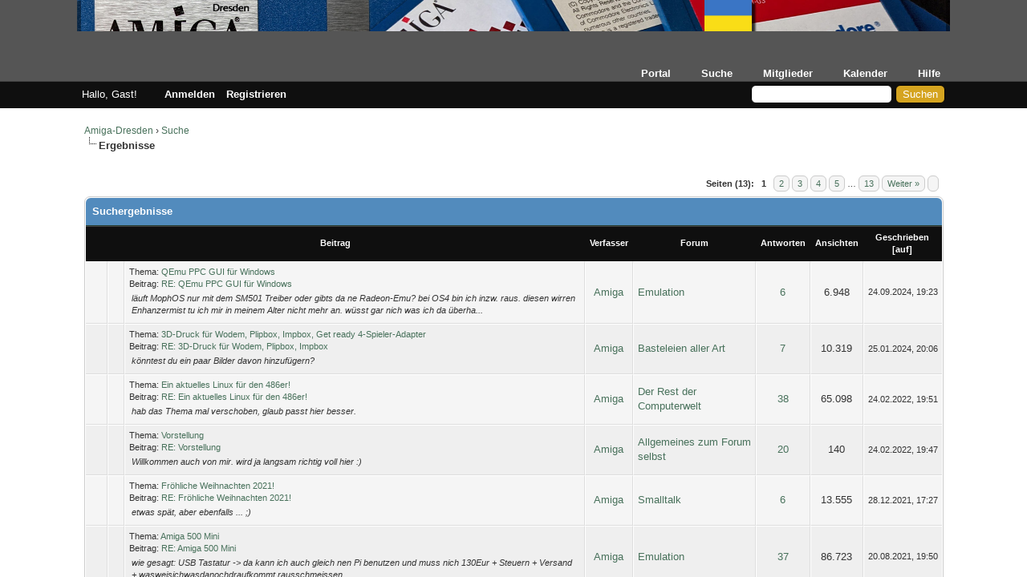

--- FILE ---
content_type: text/html; charset=UTF-8
request_url: https://amiga-dresden.de/search.php?action=finduser&uid=4
body_size: 1691
content:
<!DOCTYPE html PUBLIC "-//W3C//DTD XHTML 1.0 Transitional//EN" "http://www.w3.org/TR/xhtml1/DTD/xhtml1-transitional.dtd"><!-- start: redirect -->
<html xml:lang="de" lang="de" xmlns="http://www.w3.org/1999/xhtml">
<head>
<title>Amiga-Dresden</title>
<meta http-equiv="refresh" content="2;URL=search.php?action=results&amp;sid=b37a521266f93f75d7e2e8e82c1a8fe6" />
<!-- start: headerinclude -->
<link rel="alternate" type="application/rss+xml" title="Letzte Themen (RSS 2.0)" href="https://amiga-dresden.de/syndication.php" />
<link rel="alternate" type="application/atom+xml" title="Letzte Themen (Atom 1.0)" href="https://amiga-dresden.de/syndication.php?type=atom1.0" />
<meta http-equiv="Content-Type" content="text/html; charset=UTF-8" />
<meta http-equiv="Content-Script-Type" content="text/javascript" />
<script type="text/javascript" src="https://amiga-dresden.de/jscripts/jquery.js?ver=1823"></script>
<script type="text/javascript" src="https://amiga-dresden.de/jscripts/jquery.plugins.min.js?ver=1821"></script>
<script type="text/javascript" src="https://amiga-dresden.de/jscripts/general.js?ver=1827"></script>

<link type="text/css" rel="stylesheet" href="https://amiga-dresden.de/cache/themes/theme2/global.css?t=1609526834" />
<link type="text/css" rel="stylesheet" href="https://amiga-dresden.de/cache/themes/theme1/thread_status.css?t=1758098968" />
<link type="text/css" rel="stylesheet" href="https://amiga-dresden.de/cache/themes/theme1/css3.css?t=1758098968" />
<link type="text/css" rel="stylesheet" href="https://amiga-dresden.de/cache/themes/theme2/color_calm.css?t=1609936825" />

<script type="text/javascript">
<!--
	lang.unknown_error = "Ein unbekannter Fehler ist aufgetreten.";
	lang.confirm_title = "";
	lang.expcol_collapse = "";
	lang.expcol_expand = "";
	lang.select2_match = "Ein Ergebnis wurde gefunden, drücken Sie die Eingabetaste um es auszuwählen.";
	lang.select2_matches = "{1} Ergebnisse wurden gefunden, benutzen Sie die Pfeiltasten zum Navigieren.";
	lang.select2_nomatches = "Keine Ergebnisse gefunden";
	lang.select2_inputtooshort_single = "Bitte geben Sie ein oder mehrere Zeichen ein";
	lang.select2_inputtooshort_plural = "Bitte geben Sie {1} oder mehr Zeichen ein";
	lang.select2_inputtoolong_single = "Bitte löschen Sie ein Zeichen";
	lang.select2_inputtoolong_plural = "Bitte löschen Sie {1} Zeichen";
	lang.select2_selectiontoobig_single = "Sie können nur einen Eintrag auswählen";
	lang.select2_selectiontoobig_plural = "Sie können nur {1} Einträge auswählen";
	lang.select2_loadmore = "Lade weitere Ergebnisse&hellip;";
	lang.select2_searching = "Suche&hellip;";

	var templates = {
		modal: '<div class=\"modal\">\
	<div style=\"overflow-y: auto; max-height: 400px;\">\
		<table border=\"0\" cellspacing=\"0\" cellpadding=\"5\" class=\"tborder\">\
			<tr>\
				<td class=\"thead\"><strong>__title__</strong></td>\
			</tr>\
			<tr>\
				<td class=\"trow1\">__message__</td>\
			</tr>\
			<tr>\
				<td class=\"tfoot\">\
					<div style=\"text-align: center\" class=\"modal_buttons\">__buttons__</div>\
				</td>\
			</tr>\
		</table>\
	</div>\
</div>',
		modal_button: '<input type=\"submit\" class=\"button\" value=\"__title__\"/>&nbsp;'
	};

	var cookieDomain = ".amiga-dresden.de";
	var cookiePath = "/";
	var cookiePrefix = "";
	var cookieSecureFlag = "0";
	var deleteevent_confirm = "Möchten Sie dieses Ereignis wirklich löschen?";
	var removeattach_confirm = "Möchten Sie die ausgewählten Anhänge wirklich löschen?";
	var loading_text = 'Lade.<br />Bitte warten&hellip;';
	var saving_changes = 'Änderungen werden gespeichert&hellip;';
	var use_xmlhttprequest = "1";
	var my_post_key = "b8647f93c399d2150c9f69e5ae19f815";
	var rootpath = "https://amiga-dresden.de";
	var imagepath = "https://amiga-dresden.de/images";
  	var yes_confirm = "Ja";
	var no_confirm = "Nein";
	var MyBBEditor = null;
	var spinner_image = "https://amiga-dresden.de/images/spinner.gif";
	var spinner = "<img src='" + spinner_image +"' alt='' />";
	var modal_zindex = 9999;
// -->
</script>
<!-- end: headerinclude -->
</head>
<body>
<br />
<br />
<br />
<br />
<div style="margin: auto auto; width: 50%" align="center">
<table border="0" cellspacing="0" cellpadding="5" class="tborder">
<tr>
<td class="thead"><strong>Amiga-Dresden</strong></td>
</tr>
<tr>
<td class="trow1" align="center"><p>Ihre Suche wurde durchgeführt. Sie werden jetzt zu den Ergebnissen weitergeleitet.</p></td>
</tr>
<tr>
<td class="trow2" align="right"><a href="search.php?action=results&amp;sid=b37a521266f93f75d7e2e8e82c1a8fe6"><span class="smalltext">Bitte klicken Sie hier, wenn Sie nicht länger warten wollen.</span></a></td>
</tr>
</table>
</div>
</body>
</html>
<!-- end: redirect -->

--- FILE ---
content_type: text/html; charset=UTF-8
request_url: https://amiga-dresden.de/search.php?action=results&sid=b37a521266f93f75d7e2e8e82c1a8fe6
body_size: 7714
content:
<!DOCTYPE html PUBLIC "-//W3C//DTD XHTML 1.0 Transitional//EN" "http://www.w3.org/TR/xhtml1/DTD/xhtml1-transitional.dtd"><!-- start: search_results_posts -->
<html xml:lang="de" lang="de" xmlns="http://www.w3.org/1999/xhtml">
<head>
<title>Amiga-Dresden - Suchergebnisse</title>
<!-- start: headerinclude -->
<link rel="alternate" type="application/rss+xml" title="Letzte Themen (RSS 2.0)" href="https://amiga-dresden.de/syndication.php" />
<link rel="alternate" type="application/atom+xml" title="Letzte Themen (Atom 1.0)" href="https://amiga-dresden.de/syndication.php?type=atom1.0" />
<meta http-equiv="Content-Type" content="text/html; charset=UTF-8" />
<meta http-equiv="Content-Script-Type" content="text/javascript" />
<script type="text/javascript" src="https://amiga-dresden.de/jscripts/jquery.js?ver=1823"></script>
<script type="text/javascript" src="https://amiga-dresden.de/jscripts/jquery.plugins.min.js?ver=1821"></script>
<script type="text/javascript" src="https://amiga-dresden.de/jscripts/general.js?ver=1827"></script>

<link type="text/css" rel="stylesheet" href="https://amiga-dresden.de/cache/themes/theme2/global.css?t=1609526834" />
<link type="text/css" rel="stylesheet" href="https://amiga-dresden.de/cache/themes/theme1/thread_status.css?t=1758098968" />
<link type="text/css" rel="stylesheet" href="https://amiga-dresden.de/cache/themes/theme1/css3.css?t=1758098968" />
<link type="text/css" rel="stylesheet" href="https://amiga-dresden.de/cache/themes/theme2/color_calm.css?t=1609936825" />

<script type="text/javascript">
<!--
	lang.unknown_error = "Ein unbekannter Fehler ist aufgetreten.";
	lang.confirm_title = "";
	lang.expcol_collapse = "";
	lang.expcol_expand = "";
	lang.select2_match = "Ein Ergebnis wurde gefunden, drücken Sie die Eingabetaste um es auszuwählen.";
	lang.select2_matches = "{1} Ergebnisse wurden gefunden, benutzen Sie die Pfeiltasten zum Navigieren.";
	lang.select2_nomatches = "Keine Ergebnisse gefunden";
	lang.select2_inputtooshort_single = "Bitte geben Sie ein oder mehrere Zeichen ein";
	lang.select2_inputtooshort_plural = "Bitte geben Sie {1} oder mehr Zeichen ein";
	lang.select2_inputtoolong_single = "Bitte löschen Sie ein Zeichen";
	lang.select2_inputtoolong_plural = "Bitte löschen Sie {1} Zeichen";
	lang.select2_selectiontoobig_single = "Sie können nur einen Eintrag auswählen";
	lang.select2_selectiontoobig_plural = "Sie können nur {1} Einträge auswählen";
	lang.select2_loadmore = "Lade weitere Ergebnisse&hellip;";
	lang.select2_searching = "Suche&hellip;";

	var templates = {
		modal: '<div class=\"modal\">\
	<div style=\"overflow-y: auto; max-height: 400px;\">\
		<table border=\"0\" cellspacing=\"0\" cellpadding=\"5\" class=\"tborder\">\
			<tr>\
				<td class=\"thead\"><strong>__title__</strong></td>\
			</tr>\
			<tr>\
				<td class=\"trow1\">__message__</td>\
			</tr>\
			<tr>\
				<td class=\"tfoot\">\
					<div style=\"text-align: center\" class=\"modal_buttons\">__buttons__</div>\
				</td>\
			</tr>\
		</table>\
	</div>\
</div>',
		modal_button: '<input type=\"submit\" class=\"button\" value=\"__title__\"/>&nbsp;'
	};

	var cookieDomain = ".amiga-dresden.de";
	var cookiePath = "/";
	var cookiePrefix = "";
	var cookieSecureFlag = "0";
	var deleteevent_confirm = "Möchten Sie dieses Ereignis wirklich löschen?";
	var removeattach_confirm = "Möchten Sie die ausgewählten Anhänge wirklich löschen?";
	var loading_text = 'Lade.<br />Bitte warten&hellip;';
	var saving_changes = 'Änderungen werden gespeichert&hellip;';
	var use_xmlhttprequest = "1";
	var my_post_key = "b8647f93c399d2150c9f69e5ae19f815";
	var rootpath = "https://amiga-dresden.de";
	var imagepath = "https://amiga-dresden.de/images";
  	var yes_confirm = "Ja";
	var no_confirm = "Nein";
	var MyBBEditor = null;
	var spinner_image = "https://amiga-dresden.de/images/spinner.gif";
	var spinner = "<img src='" + spinner_image +"' alt='' />";
	var modal_zindex = 9999;
// -->
</script>
<!-- end: headerinclude -->
</head>
<body>
<!-- start: header -->
<div id="container">
		<a name="top" id="top"></a>
		<div id="header">
			<div id="logo">
				<div class="wrapper">
					<a href="https://amiga-dresden.de/index.php"><img src="https://amiga-dresden.de/images/logo-v2.jpg" alt="Amiga-Dresden" title="Amiga-Dresden" /></a>
					<ul class="menu top_links">
						<!-- start: header_menu_portal -->
<li><a href="https://amiga-dresden.de/portal.php" class="portal">Portal</a></li>
<!-- end: header_menu_portal -->
						<!-- start: header_menu_search -->
<li><a href="https://amiga-dresden.de/search.php" class="search">Suche</a></li>
<!-- end: header_menu_search -->
						<!-- start: header_menu_memberlist -->
<li><a href="https://amiga-dresden.de/memberlist.php" class="memberlist">Mitglieder</a></li>
<!-- end: header_menu_memberlist -->
						<!-- start: header_menu_calendar -->
<li><a href="https://amiga-dresden.de/calendar.php" class="calendar">Kalender</a></li>
<!-- end: header_menu_calendar -->
						<li><a href="https://amiga-dresden.de/misc.php?action=help" class="help">Hilfe</a></li>
					</ul>
				</div>
			</div>
			<div id="panel">
				<div class="upper">
					<div class="wrapper">
						<!-- start: header_quicksearch -->
						<form action="https://amiga-dresden.de/search.php">
						<fieldset id="search">
							<input name="keywords" type="text" class="textbox" />
							<input value="Suchen" type="submit" class="button" />
							<input type="hidden" name="action" value="do_search" />
							<input type="hidden" name="postthread" value="1" />
						</fieldset>
						</form>
<!-- end: header_quicksearch -->
						<!-- start: header_welcomeblock_guest -->
						<!-- Continuation of div(class="upper") as opened in the header template -->
						<span class="welcome">Hallo, Gast! <a href="https://amiga-dresden.de/member.php?action=login" onclick="$('#quick_login').modal({ fadeDuration: 250, keepelement: true, zIndex: (typeof modal_zindex !== 'undefined' ? modal_zindex : 9999) }); return false;" class="login">Anmelden</a> <a href="https://amiga-dresden.de/member.php?action=register" class="register">Registrieren</a></span>
					</div>
				</div>
				<div class="modal" id="quick_login" style="display: none;">
					<form method="post" action="https://amiga-dresden.de/member.php">
						<input name="action" type="hidden" value="do_login" />
						<input name="url" type="hidden" value="" />
						<input name="quick_login" type="hidden" value="1" />
						<input name="my_post_key" type="hidden" value="b8647f93c399d2150c9f69e5ae19f815" />
						<table width="100%" cellspacing="0" cellpadding="5" border="0" class="tborder">
							<tr>
								<td class="thead" colspan="2"><strong>Login</strong></td>
							</tr>
							<!-- start: header_welcomeblock_guest_login_modal -->
<tr>
	<td class="trow1" width="25%"><strong>Benutzername:</strong></td>
	<td class="trow1"><input name="quick_username" id="quick_login_username" type="text" value="" class="textbox initial_focus" /></td>
</tr>
<tr>
	<td class="trow2"><strong>Passwort:</strong></td>
	<td class="trow2">
		<input name="quick_password" id="quick_login_password" type="password" value="" class="textbox" /><br />
		<a href="https://amiga-dresden.de/member.php?action=lostpw" class="lost_password">Passwort vergessen?</a>
	</td>
</tr>
<tr>
	<td class="trow1">&nbsp;</td>
	<td class="trow1 remember_me">
		<input name="quick_remember" id="quick_login_remember" type="checkbox" value="yes" class="checkbox" checked="checked" />
		<label for="quick_login_remember">Merken</label>
	</td>
</tr>
<tr>
	<td class="trow2" colspan="2">
		<div align="center"><input name="submit" type="submit" class="button" value="Login" /></div>
	</td>
</tr>
<!-- end: header_welcomeblock_guest_login_modal -->
						</table>
					</form>
				</div>
				<script type="text/javascript">
					$("#quick_login input[name='url']").val($(location).attr('href'));
				</script>
<!-- end: header_welcomeblock_guest -->
					<!-- </div> in header_welcomeblock_member and header_welcomeblock_guest -->
				<!-- </div> in header_welcomeblock_member and header_welcomeblock_guest -->
			</div>
		</div>
		<div id="content">
			<div class="wrapper">
				
				
				
				
				
				
				
				<!-- start: nav -->

<div class="navigation">
<!-- start: nav_bit -->
<a href="https://amiga-dresden.de/index.php">Amiga-Dresden</a><!-- start: nav_sep -->
&rsaquo;
<!-- end: nav_sep -->
<!-- end: nav_bit --><!-- start: nav_bit -->
<a href="search.php">Suche</a>
<!-- end: nav_bit --><!-- start: nav_sep_active -->
<br /><img src="https://amiga-dresden.de/images/nav_bit.png" alt="" />
<!-- end: nav_sep_active --><!-- start: nav_bit_active -->
<span class="active">Ergebnisse</span>
<!-- end: nav_bit_active -->
</div>
<!-- end: nav -->
				<br />
<!-- end: header -->
<table width="100%" align="center" border="0">
	<tr>
		<td align="right" valign="top"><!-- start: multipage -->
<div class="pagination">
<span class="pages">Seiten (13):</span>
<!-- start: multipage_page_current -->
 <span class="pagination_current">1</span>
<!-- end: multipage_page_current --><!-- start: multipage_page -->
<a href="search.php?action=results&amp;sid=b37a521266f93f75d7e2e8e82c1a8fe6&amp;sortby=dateline&amp;order=desc&amp;uid=0&amp;page=2" class="pagination_page">2</a>
<!-- end: multipage_page --><!-- start: multipage_page -->
<a href="search.php?action=results&amp;sid=b37a521266f93f75d7e2e8e82c1a8fe6&amp;sortby=dateline&amp;order=desc&amp;uid=0&amp;page=3" class="pagination_page">3</a>
<!-- end: multipage_page --><!-- start: multipage_page -->
<a href="search.php?action=results&amp;sid=b37a521266f93f75d7e2e8e82c1a8fe6&amp;sortby=dateline&amp;order=desc&amp;uid=0&amp;page=4" class="pagination_page">4</a>
<!-- end: multipage_page --><!-- start: multipage_page -->
<a href="search.php?action=results&amp;sid=b37a521266f93f75d7e2e8e82c1a8fe6&amp;sortby=dateline&amp;order=desc&amp;uid=0&amp;page=5" class="pagination_page">5</a>
<!-- end: multipage_page --><!-- start: multipage_end -->
&hellip;  <a href="search.php?action=results&amp;sid=b37a521266f93f75d7e2e8e82c1a8fe6&amp;sortby=dateline&amp;order=desc&amp;uid=0&amp;page=13" class="pagination_last">13</a>
<!-- end: multipage_end --><!-- start: multipage_nextpage -->
<a href="search.php?action=results&amp;sid=b37a521266f93f75d7e2e8e82c1a8fe6&amp;sortby=dateline&amp;order=desc&amp;uid=0&amp;page=2" class="pagination_next">Weiter &raquo;</a>
<!-- end: multipage_nextpage --><!-- start: multipage_jump_page -->
<div class="popup_menu drop_go_page" style="display: none;">
	<form action="search.php?action=results&amp;sid=b37a521266f93f75d7e2e8e82c1a8fe6&amp;sortby=dateline&amp;order=desc&amp;uid=0" method="post">
		<label for="page">Springe zu Seite:</label> <input type="number" class="textbox" name="page" value="1" size="4" min="1" max="13" />
		<input type="submit" class="button" value="Los" />
	</form>
</div>
<a href="javascript:void(0)" class="go_page" title="Springe zu Seite"><img src="https://amiga-dresden.de/images/arrow_down.png" alt="Springe zu Seite" /></a>&nbsp;
<script type="text/javascript">
	var go_page = 'go_page_' + $(".go_page").length;
	$(".go_page").last().attr('id', go_page);
	$(".drop_go_page").last().attr('id', go_page + '_popup');
	$('#' + go_page).popupMenu(false).on('click', function() {
		var drop_go_page = $(this).prev('.drop_go_page');
		if (drop_go_page.is(':visible')) {
			drop_go_page.find('.textbox').trigger('focus');
		}
	});
</script>
<!-- end: multipage_jump_page -->
</div>
<!-- end: multipage --></td>
	</tr>
</table>
<table border="0" cellspacing="0" cellpadding="5" class="tborder">
	<tr>
		<td colspan="9" class="thead">
			<strong>Suchergebnisse</strong>
		</td>
	</tr>
	<tr>
		<td class="tcat" align="center" colspan="3"><span class="smalltext"><strong><a href="search.php?action=results&amp;sid=b37a521266f93f75d7e2e8e82c1a8fe6&amp;sortby=subject&amp;order=asc">Beitrag</a> </strong></span></td>
		<td class="tcat" align="center"><span class="smalltext"><strong><a href="search.php?action=results&amp;sid=b37a521266f93f75d7e2e8e82c1a8fe6&amp;sortby=starter&amp;order=asc">Verfasser</a> </strong></span></td>
		<td class="tcat" align="center"><span class="smalltext"><strong><a href="search.php?action=results&amp;sid=b37a521266f93f75d7e2e8e82c1a8fe6&amp;sortby=forum&amp;order=asc">Forum</a> </strong></span></td>
		<td class="tcat" align="center"><span class="smalltext"><strong><a href="search.php?action=results&amp;sid=b37a521266f93f75d7e2e8e82c1a8fe6&amp;sortby=replies&amp;order=desc">Antworten</a> </strong></span></td>
		<td class="tcat" align="center"><span class="smalltext"><strong><a href="search.php?action=results&amp;sid=b37a521266f93f75d7e2e8e82c1a8fe6&amp;sortby=views&amp;order=desc">Ansichten</a></strong> </span></td>
		<td class="tcat" align="center"><span class="smalltext"><strong><a href="search.php?action=results&amp;sid=b37a521266f93f75d7e2e8e82c1a8fe6&amp;sortby=dateline&amp;order=desc">Geschrieben</a> <!-- start: search_orderarrow -->
<span class="smalltext">[<a href="search.php?action=results&amp;sid=b37a521266f93f75d7e2e8e82c1a8fe6&amp;sortby=dateline&amp;order=asc">auf</a>]</span>
<!-- end: search_orderarrow --></strong></span></td>
		
	</tr>
	
	<!-- start: search_results_posts_post -->
<tr class="inline_row">
	<td align="center" class="trow1" width="2%"><span class="thread_status hotfolder" title="Keine neuen Beiträge. Heißes Thema.">&nbsp;</span></td>
	<td align="center" class="trow1" width="2%">&nbsp;</td>
	<td class="trow1">
		<span class="smalltext">
			Thema: <a href="showthread.php?tid=1057">QEmu PPC GUI für Windows</a><br />
			Beitrag: <a href="showthread.php?tid=1057&amp;pid=10158#pid10158">RE: QEmu PPC GUI für Windows</a>
		</span><br />
		<table width="100%"><tr><td><span class="smalltext"><em>läuft MophOS nur mit dem SM501 Treiber oder gibts da ne Radeon-Emu?

bei OS4 bin ich inzw. raus. diesen wirren Enhanzermist tu ich mir in meinem Alter nicht mehr an. wüsst gar nich was ich da überha...</em></span></td></tr></table>
	</td>
	<td align="center" class="trow1"><a href="https://amiga-dresden.de/member.php?action=profile&amp;uid=4">Amiga</a></td>
	<td class="trow1" ><!-- start: search_results_posts_forumlink -->
<a href="forumdisplay.php?fid=13">Emulation</a>
<!-- end: search_results_posts_forumlink --></td>
	<td align="center" class="trow1"><a href="https://amiga-dresden.de/misc.php?action=whoposted&tid=1057" onclick="MyBB.whoPosted(1057); return false;">6</a></td>
	<td align="center" class="trow1">6.948</td>
	<td class="trow1" style="white-space: nowrap; text-align: center;"><span class="smalltext">24.09.2024, 19:23</span></td>
	
</tr>
<!-- end: search_results_posts_post --><!-- start: search_results_posts_post -->
<tr class="inline_row">
	<td align="center" class="trow2" width="2%"><span class="thread_status hotfolder" title="Keine neuen Beiträge. Heißes Thema.">&nbsp;</span></td>
	<td align="center" class="trow2" width="2%">&nbsp;</td>
	<td class="trow2">
		<span class="smalltext">
			Thema: <a href="showthread.php?tid=1003">3D-Druck für Wodem, Plipbox, Impbox, Get ready 4-Spieler-Adapter</a><br />
			Beitrag: <a href="showthread.php?tid=1003&amp;pid=9738#pid9738">RE: 3D-Druck für Wodem, Plipbox, Impbox</a>
		</span><br />
		<table width="100%"><tr><td><span class="smalltext"><em>könntest du ein paar Bilder davon hinzufügern?</em></span></td></tr></table>
	</td>
	<td align="center" class="trow2"><a href="https://amiga-dresden.de/member.php?action=profile&amp;uid=4">Amiga</a></td>
	<td class="trow2" ><!-- start: search_results_posts_forumlink -->
<a href="forumdisplay.php?fid=12">Basteleien aller Art</a>
<!-- end: search_results_posts_forumlink --></td>
	<td align="center" class="trow2"><a href="https://amiga-dresden.de/misc.php?action=whoposted&tid=1003" onclick="MyBB.whoPosted(1003); return false;">7</a></td>
	<td align="center" class="trow2">10.319</td>
	<td class="trow2" style="white-space: nowrap; text-align: center;"><span class="smalltext">25.01.2024, 20:06</span></td>
	
</tr>
<!-- end: search_results_posts_post --><!-- start: search_results_posts_post -->
<tr class="inline_row">
	<td align="center" class="trow1" width="2%"><span class="thread_status hotfolder" title="Keine neuen Beiträge. Heißes Thema.">&nbsp;</span></td>
	<td align="center" class="trow1" width="2%">&nbsp;</td>
	<td class="trow1">
		<span class="smalltext">
			Thema: <a href="showthread.php?tid=889">Ein aktuelles Linux für den 486er!</a><br />
			Beitrag: <a href="showthread.php?tid=889&amp;pid=9076#pid9076">RE: Ein aktuelles Linux für den 486er!</a>
		</span><br />
		<table width="100%"><tr><td><span class="smalltext"><em>hab das Thema mal verschoben, glaub passt hier besser.</em></span></td></tr></table>
	</td>
	<td align="center" class="trow1"><a href="https://amiga-dresden.de/member.php?action=profile&amp;uid=4">Amiga</a></td>
	<td class="trow1" ><!-- start: search_results_posts_forumlink -->
<a href="forumdisplay.php?fid=15">Der Rest der Computerwelt</a>
<!-- end: search_results_posts_forumlink --></td>
	<td align="center" class="trow1"><a href="https://amiga-dresden.de/misc.php?action=whoposted&tid=889" onclick="MyBB.whoPosted(889); return false;">38</a></td>
	<td align="center" class="trow1">65.098</td>
	<td class="trow1" style="white-space: nowrap; text-align: center;"><span class="smalltext">24.02.2022, 19:51</span></td>
	
</tr>
<!-- end: search_results_posts_post --><!-- start: search_results_posts_post -->
<tr class="inline_row">
	<td align="center" class="trow2" width="2%"><span class="thread_status hotfolder" title="Keine neuen Beiträge. Heißes Thema.">&nbsp;</span></td>
	<td align="center" class="trow2" width="2%">&nbsp;</td>
	<td class="trow2">
		<span class="smalltext">
			Thema: <a href="showthread.php?tid=906">Vorstellung</a><br />
			Beitrag: <a href="showthread.php?tid=906&amp;pid=9075#pid9075">RE: Vorstellung</a>
		</span><br />
		<table width="100%"><tr><td><span class="smalltext"><em>Willkommen auch von mir.

wird ja langsam richtig voll hier :)</em></span></td></tr></table>
	</td>
	<td align="center" class="trow2"><a href="https://amiga-dresden.de/member.php?action=profile&amp;uid=4">Amiga</a></td>
	<td class="trow2" ><!-- start: search_results_posts_forumlink -->
<a href="forumdisplay.php?fid=3">Allgemeines zum Forum selbst</a>
<!-- end: search_results_posts_forumlink --></td>
	<td align="center" class="trow2"><a href="https://amiga-dresden.de/misc.php?action=whoposted&tid=906" onclick="MyBB.whoPosted(906); return false;">20</a></td>
	<td align="center" class="trow2">140</td>
	<td class="trow2" style="white-space: nowrap; text-align: center;"><span class="smalltext">24.02.2022, 19:47</span></td>
	
</tr>
<!-- end: search_results_posts_post --><!-- start: search_results_posts_post -->
<tr class="inline_row">
	<td align="center" class="trow1" width="2%"><span class="thread_status hotfolder" title="Keine neuen Beiträge. Heißes Thema.">&nbsp;</span></td>
	<td align="center" class="trow1" width="2%">&nbsp;</td>
	<td class="trow1">
		<span class="smalltext">
			Thema: <a href="showthread.php?tid=915">Fröhliche Weihnachten 2021!</a><br />
			Beitrag: <a href="showthread.php?tid=915&amp;pid=8997#pid8997">RE: Fröhliche Weihnachten 2021!</a>
		</span><br />
		<table width="100%"><tr><td><span class="smalltext"><em>etwas spät, aber ebenfalls ... ;)</em></span></td></tr></table>
	</td>
	<td align="center" class="trow1"><a href="https://amiga-dresden.de/member.php?action=profile&amp;uid=4">Amiga</a></td>
	<td class="trow1" ><!-- start: search_results_posts_forumlink -->
<a href="forumdisplay.php?fid=22">Smalltalk</a>
<!-- end: search_results_posts_forumlink --></td>
	<td align="center" class="trow1"><a href="https://amiga-dresden.de/misc.php?action=whoposted&tid=915" onclick="MyBB.whoPosted(915); return false;">6</a></td>
	<td align="center" class="trow1">13.555</td>
	<td class="trow1" style="white-space: nowrap; text-align: center;"><span class="smalltext">28.12.2021, 17:27</span></td>
	
</tr>
<!-- end: search_results_posts_post --><!-- start: search_results_posts_post -->
<tr class="inline_row">
	<td align="center" class="trow2" width="2%"><span class="thread_status hotfolder" title="Keine neuen Beiträge. Heißes Thema.">&nbsp;</span></td>
	<td align="center" class="trow2" width="2%">&nbsp;</td>
	<td class="trow2">
		<span class="smalltext">
			Thema: <a href="showthread.php?tid=901">Amiga 500 Mini</a><br />
			Beitrag: <a href="showthread.php?tid=901&amp;pid=8907#pid8907">RE: Amiga 500 Mini</a>
		</span><br />
		<table width="100%"><tr><td><span class="smalltext"><em>wie gesagt: USB Tastatur -> da kann ich auch gleich nen Pi benutzen und muss nich 130Eur + Steuern + Versand + wasweisichwasdanochdraufkommt rausschmeissen.</em></span></td></tr></table>
	</td>
	<td align="center" class="trow2"><a href="https://amiga-dresden.de/member.php?action=profile&amp;uid=4">Amiga</a></td>
	<td class="trow2" ><!-- start: search_results_posts_forumlink -->
<a href="forumdisplay.php?fid=13">Emulation</a>
<!-- end: search_results_posts_forumlink --></td>
	<td align="center" class="trow2"><a href="https://amiga-dresden.de/misc.php?action=whoposted&tid=901" onclick="MyBB.whoPosted(901); return false;">37</a></td>
	<td align="center" class="trow2">86.723</td>
	<td class="trow2" style="white-space: nowrap; text-align: center;"><span class="smalltext">20.08.2021, 19:50</span></td>
	
</tr>
<!-- end: search_results_posts_post --><!-- start: search_results_posts_post -->
<tr class="inline_row">
	<td align="center" class="trow1" width="2%"><span class="thread_status hotfolder" title="Keine neuen Beiträge. Heißes Thema.">&nbsp;</span></td>
	<td align="center" class="trow1" width="2%">&nbsp;</td>
	<td class="trow1">
		<span class="smalltext">
			Thema: <a href="showthread.php?tid=901">Amiga 500 Mini</a><br />
			Beitrag: <a href="showthread.php?tid=901&amp;pid=8903#pid8903">RE: Amiga 500 Mini</a>
		</span><br />
		<table width="100%"><tr><td><span class="smalltext"><em>für bissl Jump&Run sicher ok. aber was ist mit den ganzen Simulatoren, Pinball-Spielen u.s.w. ?

mit ner BähZäh-Tastatur an dem Teil isses wie gesagt nur wie jeder andere Emu.</em></span></td></tr></table>
	</td>
	<td align="center" class="trow1"><a href="https://amiga-dresden.de/member.php?action=profile&amp;uid=4">Amiga</a></td>
	<td class="trow1" ><!-- start: search_results_posts_forumlink -->
<a href="forumdisplay.php?fid=13">Emulation</a>
<!-- end: search_results_posts_forumlink --></td>
	<td align="center" class="trow1"><a href="https://amiga-dresden.de/misc.php?action=whoposted&tid=901" onclick="MyBB.whoPosted(901); return false;">37</a></td>
	<td align="center" class="trow1">86.723</td>
	<td class="trow1" style="white-space: nowrap; text-align: center;"><span class="smalltext">19.08.2021, 20:38</span></td>
	
</tr>
<!-- end: search_results_posts_post --><!-- start: search_results_posts_post -->
<tr class="inline_row">
	<td align="center" class="trow2" width="2%"><span class="thread_status hotfolder" title="Keine neuen Beiträge. Heißes Thema.">&nbsp;</span></td>
	<td align="center" class="trow2" width="2%">&nbsp;</td>
	<td class="trow2">
		<span class="smalltext">
			Thema: <a href="showthread.php?tid=901">Amiga 500 Mini</a><br />
			Beitrag: <a href="showthread.php?tid=901&amp;pid=8897#pid8897">RE: Amiga 500 Mini</a>
		</span><br />
		<table width="100%"><tr><td><span class="smalltext"><em>ich schieb einfach ne Diskette in einen meiner 500er und geht. :D

wenn die Tastatur an dem Mini funktional wäre, würde mich das evtl. interresieren, so isses auch nix anderes als nen Pi oder sonst ...</em></span></td></tr></table>
	</td>
	<td align="center" class="trow2"><a href="https://amiga-dresden.de/member.php?action=profile&amp;uid=4">Amiga</a></td>
	<td class="trow2" ><!-- start: search_results_posts_forumlink -->
<a href="forumdisplay.php?fid=13">Emulation</a>
<!-- end: search_results_posts_forumlink --></td>
	<td align="center" class="trow2"><a href="https://amiga-dresden.de/misc.php?action=whoposted&tid=901" onclick="MyBB.whoPosted(901); return false;">37</a></td>
	<td align="center" class="trow2">86.723</td>
	<td class="trow2" style="white-space: nowrap; text-align: center;"><span class="smalltext">16.08.2021, 18:51</span></td>
	
</tr>
<!-- end: search_results_posts_post --><!-- start: search_results_posts_post -->
<tr class="inline_row">
	<td align="center" class="trow1" width="2%"><span class="thread_status hotfolder" title="Keine neuen Beiträge. Heißes Thema.">&nbsp;</span></td>
	<td align="center" class="trow1" width="2%">&nbsp;</td>
	<td class="trow1">
		<span class="smalltext">
			Thema: <a href="showthread.php?tid=899">Demo auf Diskettenlauf des C64</a><br />
			Beitrag: <a href="showthread.php?tid=899&amp;pid=8861#pid8861">RE: Demo auf Diskettenlauf des C64</a>
		</span><br />
		<table width="100%"><tr><td><span class="smalltext"><em>hat er doch geschrieben in seinem Post. die entsprechende Stelle zu finden überlasse ich dir. :P</em></span></td></tr></table>
	</td>
	<td align="center" class="trow1"><a href="https://amiga-dresden.de/member.php?action=profile&amp;uid=4">Amiga</a></td>
	<td class="trow1" ><!-- start: search_results_posts_forumlink -->
<a href="forumdisplay.php?fid=17">Andere klassische Computer (C64, KC85, ...)</a>
<!-- end: search_results_posts_forumlink --></td>
	<td align="center" class="trow1"><a href="https://amiga-dresden.de/misc.php?action=whoposted&tid=899" onclick="MyBB.whoPosted(899); return false;">14</a></td>
	<td align="center" class="trow1">31.702</td>
	<td class="trow1" style="white-space: nowrap; text-align: center;"><span class="smalltext">03.08.2021, 17:54</span></td>
	
</tr>
<!-- end: search_results_posts_post --><!-- start: search_results_posts_post -->
<tr class="inline_row">
	<td align="center" class="trow2" width="2%"><span class="thread_status hotfolder" title="Keine neuen Beiträge. Heißes Thema.">&nbsp;</span></td>
	<td align="center" class="trow2" width="2%">&nbsp;</td>
	<td class="trow2">
		<span class="smalltext">
			Thema: <a href="showthread.php?tid=889">Ein aktuelles Linux für den 486er!</a><br />
			Beitrag: <a href="showthread.php?tid=889&amp;pid=8857#pid8857">RE: Ein aktuelles Linux für den 486er!</a>
		</span><br />
		<table width="100%"><tr><td><span class="smalltext"><em>leider hab ich schon lange kein Sockel5 Board mehr. CPU's, ISA-Karten u.s.w. wären sogar noch genug da. ;)</em></span></td></tr></table>
	</td>
	<td align="center" class="trow2"><a href="https://amiga-dresden.de/member.php?action=profile&amp;uid=4">Amiga</a></td>
	<td class="trow2" ><!-- start: search_results_posts_forumlink -->
<a href="forumdisplay.php?fid=15">Der Rest der Computerwelt</a>
<!-- end: search_results_posts_forumlink --></td>
	<td align="center" class="trow2"><a href="https://amiga-dresden.de/misc.php?action=whoposted&tid=889" onclick="MyBB.whoPosted(889); return false;">38</a></td>
	<td align="center" class="trow2">65.098</td>
	<td class="trow2" style="white-space: nowrap; text-align: center;"><span class="smalltext">02.08.2021, 19:47</span></td>
	
</tr>
<!-- end: search_results_posts_post --><!-- start: search_results_posts_post -->
<tr class="inline_row">
	<td align="center" class="trow1" width="2%"><span class="thread_status hotfolder" title="Keine neuen Beiträge. Heißes Thema.">&nbsp;</span></td>
	<td align="center" class="trow1" width="2%">&nbsp;</td>
	<td class="trow1">
		<span class="smalltext">
			Thema: <a href="showthread.php?tid=899">Demo auf Diskettenlauf des C64</a><br />
			Beitrag: <a href="showthread.php?tid=899&amp;pid=8844#pid8844">RE: Demo auf Diskettenlauf des C64</a>
		</span><br />
		<table width="100%"><tr><td><span class="smalltext"><em>cool</em></span></td></tr></table>
	</td>
	<td align="center" class="trow1"><a href="https://amiga-dresden.de/member.php?action=profile&amp;uid=4">Amiga</a></td>
	<td class="trow1" ><!-- start: search_results_posts_forumlink -->
<a href="forumdisplay.php?fid=17">Andere klassische Computer (C64, KC85, ...)</a>
<!-- end: search_results_posts_forumlink --></td>
	<td align="center" class="trow1"><a href="https://amiga-dresden.de/misc.php?action=whoposted&tid=899" onclick="MyBB.whoPosted(899); return false;">14</a></td>
	<td align="center" class="trow1">31.702</td>
	<td class="trow1" style="white-space: nowrap; text-align: center;"><span class="smalltext">08.07.2021, 20:27</span></td>
	
</tr>
<!-- end: search_results_posts_post --><!-- start: search_results_posts_post -->
<tr class="inline_row">
	<td align="center" class="trow2" width="2%"><span class="thread_status hotfolder" title="Keine neuen Beiträge. Heißes Thema.">&nbsp;</span></td>
	<td align="center" class="trow2" width="2%">&nbsp;</td>
	<td class="trow2">
		<span class="smalltext">
			Thema: <a href="showthread.php?tid=889">Ein aktuelles Linux für den 486er!</a><br />
			Beitrag: <a href="showthread.php?tid=889&amp;pid=8843#pid8843">RE: Ein aktuelles Linux für den 486er!</a>
		</span><br />
		<table width="100%"><tr><td><span class="smalltext"><em>irgendwelche Neuigkeiten / Fortschritte zu vermelden? find das Thema ziemlich spannend</em></span></td></tr></table>
	</td>
	<td align="center" class="trow2"><a href="https://amiga-dresden.de/member.php?action=profile&amp;uid=4">Amiga</a></td>
	<td class="trow2" ><!-- start: search_results_posts_forumlink -->
<a href="forumdisplay.php?fid=15">Der Rest der Computerwelt</a>
<!-- end: search_results_posts_forumlink --></td>
	<td align="center" class="trow2"><a href="https://amiga-dresden.de/misc.php?action=whoposted&tid=889" onclick="MyBB.whoPosted(889); return false;">38</a></td>
	<td align="center" class="trow2">65.098</td>
	<td class="trow2" style="white-space: nowrap; text-align: center;"><span class="smalltext">08.07.2021, 20:21</span></td>
	
</tr>
<!-- end: search_results_posts_post --><!-- start: search_results_posts_post -->
<tr class="inline_row">
	<td align="center" class="trow1" width="2%"><span class="thread_status folder" title="Keine neuen Beiträge.">&nbsp;</span></td>
	<td align="center" class="trow1" width="2%">&nbsp;</td>
	<td class="trow1">
		<span class="smalltext">
			Thema: <a href="showthread.php?tid=892">Ich bin der Neue...</a><br />
			Beitrag: <a href="showthread.php?tid=892&amp;pid=8826#pid8826">RE: Ich bin der Neue...</a>
		</span><br />
		<table width="100%"><tr><td><span class="smalltext"><em>na dann wilkommen in der Anstalt ... :D</em></span></td></tr></table>
	</td>
	<td align="center" class="trow1"><a href="https://amiga-dresden.de/member.php?action=profile&amp;uid=4">Amiga</a></td>
	<td class="trow1" ><!-- start: search_results_posts_forumlink -->
<a href="forumdisplay.php?fid=3">Allgemeines zum Forum selbst</a>
<!-- end: search_results_posts_forumlink --></td>
	<td align="center" class="trow1"><a href="https://amiga-dresden.de/misc.php?action=whoposted&tid=892" onclick="MyBB.whoPosted(892); return false;">6</a></td>
	<td align="center" class="trow1">45</td>
	<td class="trow1" style="white-space: nowrap; text-align: center;"><span class="smalltext">13.06.2021, 16:43</span></td>
	
</tr>
<!-- end: search_results_posts_post --><!-- start: search_results_posts_post -->
<tr class="inline_row">
	<td align="center" class="trow2" width="2%"><span class="thread_status hotfolder" title="Keine neuen Beiträge. Heißes Thema.">&nbsp;</span></td>
	<td align="center" class="trow2" width="2%">&nbsp;</td>
	<td class="trow2">
		<span class="smalltext">
			Thema: <a href="showthread.php?tid=897">Winterlandschaften ...</a><br />
			Beitrag: <a href="showthread.php?tid=897&amp;pid=8804#pid8804">RE: Winterlandschaften ...</a>
		</span><br />
		<table width="100%"><tr><td><span class="smalltext"><em>hab ich schon schlimmeres gesehen im Praktikum. oller Slot PII unterm Dachboden. der bestand eigentlich nur noch aus Vogelsch... . aber lief stur als Netware Server. ;)</em></span></td></tr></table>
	</td>
	<td align="center" class="trow2"><a href="https://amiga-dresden.de/member.php?action=profile&amp;uid=4">Amiga</a></td>
	<td class="trow2" ><!-- start: search_results_posts_forumlink -->
<a href="forumdisplay.php?fid=32">Fotos </a>
<!-- end: search_results_posts_forumlink --></td>
	<td align="center" class="trow2"><a href="https://amiga-dresden.de/misc.php?action=whoposted&tid=897" onclick="MyBB.whoPosted(897); return false;">6</a></td>
	<td align="center" class="trow2">16.473</td>
	<td class="trow2" style="white-space: nowrap; text-align: center;"><span class="smalltext">07.06.2021, 19:31</span></td>
	
</tr>
<!-- end: search_results_posts_post --><!-- start: search_results_posts_post -->
<tr class="inline_row">
	<td align="center" class="trow1" width="2%"><span class="thread_status hotfolder" title="Keine neuen Beiträge. Heißes Thema.">&nbsp;</span></td>
	<td align="center" class="trow1" width="2%">&nbsp;</td>
	<td class="trow1">
		<span class="smalltext">
			Thema: <a href="showthread.php?tid=889">Ein aktuelles Linux für den 486er!</a><br />
			Beitrag: <a href="showthread.php?tid=889&amp;pid=8757#pid8757">RE: Ein aktuelles Linux für den 486er!</a>
		</span><br />
		<table width="100%"><tr><td><span class="smalltext"><em>https://www.insentricity.com/a.cl/283</em></span></td></tr></table>
	</td>
	<td align="center" class="trow1"><a href="https://amiga-dresden.de/member.php?action=profile&amp;uid=4">Amiga</a></td>
	<td class="trow1" ><!-- start: search_results_posts_forumlink -->
<a href="forumdisplay.php?fid=15">Der Rest der Computerwelt</a>
<!-- end: search_results_posts_forumlink --></td>
	<td align="center" class="trow1"><a href="https://amiga-dresden.de/misc.php?action=whoposted&tid=889" onclick="MyBB.whoPosted(889); return false;">38</a></td>
	<td align="center" class="trow1">65.098</td>
	<td class="trow1" style="white-space: nowrap; text-align: center;"><span class="smalltext">13.05.2021, 14:46</span></td>
	
</tr>
<!-- end: search_results_posts_post --><!-- start: search_results_posts_post -->
<tr class="inline_row">
	<td align="center" class="trow2" width="2%"><span class="thread_status hotfolder" title="Keine neuen Beiträge. Heißes Thema.">&nbsp;</span></td>
	<td align="center" class="trow2" width="2%">&nbsp;</td>
	<td class="trow2">
		<span class="smalltext">
			Thema: <a href="showthread.php?tid=889">Ein aktuelles Linux für den 486er!</a><br />
			Beitrag: <a href="showthread.php?tid=889&amp;pid=8752#pid8752">RE: Ein aktuelles Linux für den 486er!</a>
		</span><br />
		<table width="100%"><tr><td><span class="smalltext"><em>https://de.wikipedia.org/wiki/Fli4l

steht zwar pentium 64mb, der damalige router war aber definitiv nen 486er, glaub sogar nur nen sx25 mit paar mb

schau mal bei den links, da werden auch andere min...</em></span></td></tr></table>
	</td>
	<td align="center" class="trow2"><a href="https://amiga-dresden.de/member.php?action=profile&amp;uid=4">Amiga</a></td>
	<td class="trow2" ><!-- start: search_results_posts_forumlink -->
<a href="forumdisplay.php?fid=15">Der Rest der Computerwelt</a>
<!-- end: search_results_posts_forumlink --></td>
	<td align="center" class="trow2"><a href="https://amiga-dresden.de/misc.php?action=whoposted&tid=889" onclick="MyBB.whoPosted(889); return false;">38</a></td>
	<td align="center" class="trow2">65.098</td>
	<td class="trow2" style="white-space: nowrap; text-align: center;"><span class="smalltext">07.05.2021, 16:30</span></td>
	
</tr>
<!-- end: search_results_posts_post --><!-- start: search_results_posts_post -->
<tr class="inline_row">
	<td align="center" class="trow1" width="2%"><span class="thread_status hotfolder" title="Keine neuen Beiträge. Heißes Thema.">&nbsp;</span></td>
	<td align="center" class="trow1" width="2%">&nbsp;</td>
	<td class="trow1">
		<span class="smalltext">
			Thema: <a href="showthread.php?tid=889">Ein aktuelles Linux für den 486er!</a><br />
			Beitrag: <a href="showthread.php?tid=889&amp;pid=8733#pid8733">RE: Ein aktuelles Linux für den 486er!</a>
		</span><br />
		<table width="100%"><tr><td><span class="smalltext"><em>wir hatten im ehemaligen Verein nen 486er als dsl-router, glaub fli4l oder so hies die Software. hat aber auch nix anderes gemacht wie son router halt.

ansonsten seh ich für son 486er eigentlich nu...</em></span></td></tr></table>
	</td>
	<td align="center" class="trow1"><a href="https://amiga-dresden.de/member.php?action=profile&amp;uid=4">Amiga</a></td>
	<td class="trow1" ><!-- start: search_results_posts_forumlink -->
<a href="forumdisplay.php?fid=15">Der Rest der Computerwelt</a>
<!-- end: search_results_posts_forumlink --></td>
	<td align="center" class="trow1"><a href="https://amiga-dresden.de/misc.php?action=whoposted&tid=889" onclick="MyBB.whoPosted(889); return false;">38</a></td>
	<td align="center" class="trow1">65.098</td>
	<td class="trow1" style="white-space: nowrap; text-align: center;"><span class="smalltext">05.05.2021, 15:54</span></td>
	
</tr>
<!-- end: search_results_posts_post --><!-- start: search_results_posts_post -->
<tr class="inline_row">
	<td align="center" class="trow2" width="2%"><span class="thread_status hotfolder" title="Keine neuen Beiträge. Heißes Thema.">&nbsp;</span></td>
	<td align="center" class="trow2" width="2%">&nbsp;</td>
	<td class="trow2">
		<span class="smalltext">
			Thema: <a href="showthread.php?tid=883">Mitwirkende zum Lifestream Rdio Parallax zur LNC gesucht</a><br />
			Beitrag: <a href="showthread.php?tid=883&amp;pid=8704#pid8704">RE: Mitwirkende zum Lifestream Rdio Parallax zur L...</a>
		</span><br />
		<table width="100%"><tr><td><span class="smalltext"><em>heist die nächste Spielenacht ist schon digital geplant?

wie läuft das ganze ab, per Videokonferenz? das wird bei meiner Leitung eh nix ... ;)</em></span></td></tr></table>
	</td>
	<td align="center" class="trow2"><a href="https://amiga-dresden.de/member.php?action=profile&amp;uid=4">Amiga</a></td>
	<td class="trow2" ><!-- start: search_results_posts_forumlink -->
<a href="forumdisplay.php?fid=5">Allgemeines Zum Thema Amiga</a>
<!-- end: search_results_posts_forumlink --></td>
	<td align="center" class="trow2"><a href="https://amiga-dresden.de/misc.php?action=whoposted&tid=883" onclick="MyBB.whoPosted(883); return false;">24</a></td>
	<td align="center" class="trow2">59.867</td>
	<td class="trow2" style="white-space: nowrap; text-align: center;"><span class="smalltext">03.03.2021, 19:14</span></td>
	
</tr>
<!-- end: search_results_posts_post --><!-- start: search_results_posts_post -->
<tr class="inline_row">
	<td align="center" class="trow1" width="2%"><span class="thread_status hotfolder" title="Keine neuen Beiträge. Heißes Thema.">&nbsp;</span></td>
	<td align="center" class="trow1" width="2%">&nbsp;</td>
	<td class="trow1">
		<span class="smalltext">
			Thema: <a href="showthread.php?tid=863">Erste Erfahrungen mit AmigaOS-Programmierung</a><br />
			Beitrag: <a href="showthread.php?tid=863&amp;pid=8672#pid8672">RE: Erste Erfahrungen mit AmigaOS-Programmierung</a>
		</span><br />
		<table width="100%"><tr><td><span class="smalltext"><em>son Bootblock-Intro wie bei den gecrackten Spielen damals</em></span></td></tr></table>
	</td>
	<td align="center" class="trow1"><a href="https://amiga-dresden.de/member.php?action=profile&amp;uid=4">Amiga</a></td>
	<td class="trow1" ><!-- start: search_results_posts_forumlink -->
<a href="forumdisplay.php?fid=26">Amiga Software</a>
<!-- end: search_results_posts_forumlink --></td>
	<td align="center" class="trow1"><a href="https://amiga-dresden.de/misc.php?action=whoposted&tid=863" onclick="MyBB.whoPosted(863); return false;">18</a></td>
	<td align="center" class="trow1">41.446</td>
	<td class="trow1" style="white-space: nowrap; text-align: center;"><span class="smalltext">19.01.2021, 16:37</span></td>
	
</tr>
<!-- end: search_results_posts_post --><!-- start: search_results_posts_post -->
<tr class="inline_row">
	<td align="center" class="trow2" width="2%"><span class="thread_status hotfolder" title="Keine neuen Beiträge. Heißes Thema.">&nbsp;</span></td>
	<td align="center" class="trow2" width="2%">&nbsp;</td>
	<td class="trow2">
		<span class="smalltext">
			Thema: <a href="showthread.php?tid=843">Retro-PC und neuer Drucker..</a><br />
			Beitrag: <a href="showthread.php?tid=843&amp;pid=8634#pid8634">RE: Retro-PC und neuer Drucker..</a>
		</span><br />
		<table width="100%"><tr><td><span class="smalltext"><em>hol das Thema ma wieder hoch da aktuell in anderem Forum diskutiert.

mit dem rPi scheint da was zu gehen: https://www.retroprinter.com/</em></span></td></tr></table>
	</td>
	<td align="center" class="trow2"><a href="https://amiga-dresden.de/member.php?action=profile&amp;uid=4">Amiga</a></td>
	<td class="trow2" ><!-- start: search_results_posts_forumlink -->
<a href="forumdisplay.php?fid=15">Der Rest der Computerwelt</a>
<!-- end: search_results_posts_forumlink --></td>
	<td align="center" class="trow2"><a href="https://amiga-dresden.de/misc.php?action=whoposted&tid=843" onclick="MyBB.whoPosted(843); return false;">13</a></td>
	<td align="center" class="trow2">33.069</td>
	<td class="trow2" style="white-space: nowrap; text-align: center;"><span class="smalltext">03.12.2020, 18:55</span></td>
	
</tr>
<!-- end: search_results_posts_post -->
</table>
<table width="100%" align="center" border="0">
	<tr>
		<td align="left" valign="top"><!-- start: multipage -->
<div class="pagination">
<span class="pages">Seiten (13):</span>
<!-- start: multipage_page_current -->
 <span class="pagination_current">1</span>
<!-- end: multipage_page_current --><!-- start: multipage_page -->
<a href="search.php?action=results&amp;sid=b37a521266f93f75d7e2e8e82c1a8fe6&amp;sortby=dateline&amp;order=desc&amp;uid=0&amp;page=2" class="pagination_page">2</a>
<!-- end: multipage_page --><!-- start: multipage_page -->
<a href="search.php?action=results&amp;sid=b37a521266f93f75d7e2e8e82c1a8fe6&amp;sortby=dateline&amp;order=desc&amp;uid=0&amp;page=3" class="pagination_page">3</a>
<!-- end: multipage_page --><!-- start: multipage_page -->
<a href="search.php?action=results&amp;sid=b37a521266f93f75d7e2e8e82c1a8fe6&amp;sortby=dateline&amp;order=desc&amp;uid=0&amp;page=4" class="pagination_page">4</a>
<!-- end: multipage_page --><!-- start: multipage_page -->
<a href="search.php?action=results&amp;sid=b37a521266f93f75d7e2e8e82c1a8fe6&amp;sortby=dateline&amp;order=desc&amp;uid=0&amp;page=5" class="pagination_page">5</a>
<!-- end: multipage_page --><!-- start: multipage_end -->
&hellip;  <a href="search.php?action=results&amp;sid=b37a521266f93f75d7e2e8e82c1a8fe6&amp;sortby=dateline&amp;order=desc&amp;uid=0&amp;page=13" class="pagination_last">13</a>
<!-- end: multipage_end --><!-- start: multipage_nextpage -->
<a href="search.php?action=results&amp;sid=b37a521266f93f75d7e2e8e82c1a8fe6&amp;sortby=dateline&amp;order=desc&amp;uid=0&amp;page=2" class="pagination_next">Weiter &raquo;</a>
<!-- end: multipage_nextpage --><!-- start: multipage_jump_page -->
<div class="popup_menu drop_go_page" style="display: none;">
	<form action="search.php?action=results&amp;sid=b37a521266f93f75d7e2e8e82c1a8fe6&amp;sortby=dateline&amp;order=desc&amp;uid=0" method="post">
		<label for="page">Springe zu Seite:</label> <input type="number" class="textbox" name="page" value="1" size="4" min="1" max="13" />
		<input type="submit" class="button" value="Los" />
	</form>
</div>
<a href="javascript:void(0)" class="go_page" title="Springe zu Seite"><img src="https://amiga-dresden.de/images/arrow_down.png" alt="Springe zu Seite" /></a>&nbsp;
<script type="text/javascript">
	var go_page = 'go_page_' + $(".go_page").length;
	$(".go_page").last().attr('id', go_page);
	$(".drop_go_page").last().attr('id', go_page + '_popup');
	$('#' + go_page).popupMenu(false).on('click', function() {
		var drop_go_page = $(this).prev('.drop_go_page');
		if (drop_go_page.is(':visible')) {
			drop_go_page.find('.textbox').trigger('focus');
		}
	});
</script>
<!-- end: multipage_jump_page -->
</div>
<!-- end: multipage --></td>
		<td align="right" valign="top"></td>
	</tr>
</table>
<!-- start: footer -->

	</div>
</div>
<div id="footer">
	<div class="upper">
		<div class="wrapper">
			<!-- start: footer_languageselect -->
<div class="language">
<form method="POST" action="/search.php" id="lang_select">
	<input type="hidden" name="action" value="results" />
<input type="hidden" name="sid" value="b37a521266f93f75d7e2e8e82c1a8fe6" />

	<input type="hidden" name="my_post_key" value="b8647f93c399d2150c9f69e5ae19f815" />
	<select name="language" onchange="MyBB.changeLanguage();">
		<optgroup label="Einfache Sprachauswahl">
			<!-- start: footer_languageselect_option -->
<option value="deutsch_du">&nbsp;&nbsp;&nbsp;Deutsch informell (&quot;Du&quot;)</option>
<!-- end: footer_languageselect_option --><!-- start: footer_languageselect_option -->
<option value="deutsch_sie" selected="selected">&nbsp;&nbsp;&nbsp;Deutsch formell (&quot;Sie&quot;)</option>
<!-- end: footer_languageselect_option --><!-- start: footer_languageselect_option -->
<option value="english">&nbsp;&nbsp;&nbsp;English (American)</option>
<!-- end: footer_languageselect_option -->
		</optgroup>
	</select>
	<!-- start: gobutton -->
<input type="submit" class="button" value="Los" />
<!-- end: gobutton -->
</form>
</div>
<!-- end: footer_languageselect -->
			<!-- start: footer_themeselect -->
<div class="theme">
<form method="POST" action="/search.php" id="theme_select">
	<input type="hidden" name="action" value="results" />
<input type="hidden" name="sid" value="b37a521266f93f75d7e2e8e82c1a8fe6" />

	<input type="hidden" name="my_post_key" value="b8647f93c399d2150c9f69e5ae19f815" />
	<!-- start: footer_themeselector -->
<select name="theme" onchange="MyBB.changeTheme();">
<optgroup label="Einfache Themeauswahl">
<!-- start: usercp_themeselector_option -->
<option value="2">Default</option>
<!-- end: usercp_themeselector_option --><!-- start: usercp_themeselector_option -->
<option value="3">--modern</option>
<!-- end: usercp_themeselector_option -->
</optgroup>
</select>
<!-- end: footer_themeselector -->
	<!-- start: gobutton -->
<input type="submit" class="button" value="Los" />
<!-- end: gobutton -->
</form>
</div>
<!-- end: footer_themeselect -->
			<ul class="menu bottom_links">
				<!-- start: footer_showteamlink -->
<li><a href="showteam.php">Foren-Team</a></li>
<!-- end: footer_showteamlink -->
				<!-- start: footer_contactus -->
<li><a href="https://amiga-dresden.de/contact.php">Kontakt</a></li>
<!-- end: footer_contactus -->
				<li><a href="https://amiga-dresden.de">Amiga-Dresden</a></li>
				<li><a href="#top">Nach oben</a></li>
				<li><a href="https://amiga-dresden.de/archive/index.php">Archiv-Modus</a></li>
				<li><a href="https://amiga-dresden.de/misc.php?action=markread">Alle Foren als gelesen markieren</a></li>
				<li><a href="https://amiga-dresden.de/misc.php?action=syndication">RSS-Synchronisation</a></li>
			</ul>
		</div>
	</div>
	<div class="lower">
		<div class="wrapper">
			<span id="current_time"><strong>Es ist:</strong> 14.01.2026, 12:42</span>
			<span id="copyright">
				<!-- MyBB is free software developed and maintained by a volunteer community.
					It would be much appreciated by the MyBB Group if you left the full copyright and "powered by" notice intact,
					to show your support for MyBB.  If you choose to remove or modify the copyright below,
					you may be refused support on the MyBB Community Forums.

					This is free software, support us and we'll support you. -->
				Deutsche Übersetzung: <a href="https://www.mybb.de/" target="_blank">MyBB.de</a>, Powered by <a href="https://mybb.com" target="_blank" rel="noopener">MyBB</a>, &copy; 2002-2026 <a href="https://mybb.com" target="_blank" rel="noopener">MyBB Group</a>.
				<!-- End powered by -->
			</span>
		</div>
	</div>
</div>
<!-- The following piece of code allows MyBB to run scheduled tasks. DO NOT REMOVE --><!-- start: task_image -->
<img src="https://amiga-dresden.de/task.php" width="1" height="1" alt="" />
<!-- end: task_image --><!-- End task image code -->

</div>
<!-- end: footer -->
</body>
</html>
<!-- end: search_results_posts -->